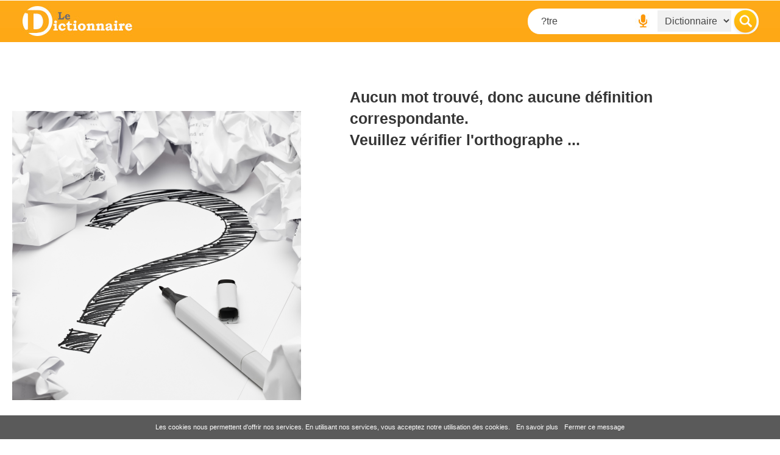

--- FILE ---
content_type: text/html; charset=UTF-8
request_url: https://www.le-dictionnaire.com/resultats.php?mot=%3Ftre
body_size: 2976
content:
<!DOCTYPE html PUBLIC "-//W3C//DTD XHTML 1.0 Transitional//EN" "https://www.w3.org/TR/xhtml1/DTD/xhtml1-transitional.dtd">
<html xmlns="https://www.w3.org/1999/xhtml">
<head>
    <meta http-equiv="Content-Type" content="text/html; charset=utf-8" />
    <title>Résultats</title>
    <meta name="description" content="" />
    <base href="/" />
    <link rel="canonical" href="https://www.le-dictionnaire.com/resultats.php" >
    <meta property="og:image" content="https://www.le-dictionnaire.com/images/share.jpg" />
    <meta http-equiv="content-language" content="fr" />
    <meta name="identifier-url" content="https://www.le-dictionnaire.com" />
    <meta content="IE=edge" http-equiv="X-UA-Compatible">
    <meta content="width=device-width, initial-scale=1" name="viewport">
    <meta name="revisit-after" content="30 days" />
    <meta name="robot" content="noindex,follow,all" />
    <link rel="stylesheet" href="https://maxcdn.bootstrapcdn.com/bootstrap/3.3.7/css/bootstrap.min.css" integrity="sha384-BVYiiSIFeK1dGmJRAkycuHAHRg32OmUcww7on3RYdg4Va+PmSTsz/K68vbdEjh4u" crossorigin="anonymous">
    <link rel="icon" type="image/ico" href="favicon.ico" />
    <link href="https://fonts.googleapis.com/css?family=Playfair+Display|Roboto:300,400,400i,700" rel="stylesheet">
    <link rel="canonical" href="https://www.le-dictionnaire.com/resultats.php" />
    <link href="css/styles-v2.css" rel="stylesheet" />
    <link href="css/lightbox.css" rel="stylesheet" />

    <script async='async' src='https://www.googletagservices.com/tag/js/gpt.js'></script>
    <script>
        var googletag = googletag || {};
        googletag.cmd = googletag.cmd || [];
    </script>
    <script type="text/javascript" src="//static.criteo.net/js/ld/publishertag.js"></script>
</head>
<body>

<!-- Sticky Header -->
<div id="header">
    <div class="container">
        <div class="row">

            <!-- Logo -->
            <div class="col-xs-2 col-sm-3 col-md-4 col-lg-4" id="sitelogo">
                <a href="../"><img src="images/le-dictionnaire.jpg" alt="Dictionnaire" title="Dictionnaire" /></a>
            </div>
            <!-- Logo -->

            <!-- Search -->
            <div class="col-xs-10 col-sm-9 col-md-8 col-lg-8">
                <div class="wrappersearch">
                    <form class="search-form">
                        <input class="searchtxt" type="text" name="searchTxt" value="?tre" onfocus="if(this.value == '?tre') { this.value = ''; }" onblur="if (this.value == '') { this.value='?tre'; }" />

                        <input class="searchvoice" type="image" src="images/btn-recherche-vocal.jpg" />

                        <select class="searchdrop" name="searchTarget">
                            <option value="1">Dictionnaire</option>
                            <option value="2">Synonyme</option>
                            <option value="3">Conjugaison</option>
                            <option value="4">Citation</option>
                        </select>

                        <input class="searchsubmit" type="image" src="images/btn-recherche.png" />

                    </form>
                </div>
            </div>
            <!-- Search -->

        </div>
    </div>
</div>
<!-- Sticky Header -->

<!-- Content -->
<div class="container" id="content">

    <!-- Top Banner -->
    <div class="row">
        <div class="col-xs-12 col-sm-12 col-md-12 col-lg-12" id="topban">


            <script type='text/javascript'>
                googletag.cmd.push(function() {
                    if (window.innerWidth >= 990) {
                        googletag.defineSlot('/53015287/le-dictionnaire.com_d_970x250_1', [[970, 250], [970, 90], [728, 90]], 'div-gpt-ad-1407836201187-0').addService(googletag.pubads());
                    }

                    googletag.pubads().enableSingleRequest();
                    googletag.enableServices();
                });
            </script>
            <div id='div-gpt-ad-1407836201187-0'>
                <script type='text/javascript'>
                    googletag.cmd.push(function() { googletag.display('div-gpt-ad-1407836201187-0'); });
                </script>



        </div>
    </div>
    <!-- Top Banner -->

    <!-- breadcrumb -->
    <div class="row">


        <div class="col-xs-12 col-sm-3 col-md-3 col-lg-3">

        </div>

    </div>
    <!-- breadcrumb -->

    <!-- definition 1 -->
    <div class="row">

        <!-- right definition -->
        <div class="col-xs-12 col-sm-7 col-md-7 col-lg-7 col-sm-push-5" id="maincontent">
            <div class="defbox">
                <span>
                    Aucun mot trouvé, donc aucune définition correspondante.<br>Veuillez vérifier l'orthographe ...                </span>
                <ul>
                                    </ul>
            </div>
        </div>
        <!-- right definition -->

        <!-- left definition -->
        <div class="col-xs-12 col-sm-5 col-md-5 col-lg-5 col-sm-pull-7" id="infos">
            <div class="imggal">
                                <a href="images/404-erreur-mot.jpg" data-lightbox="image-1" data-title="Mot non trouvé"><img src="images/404-erreur-mot.jpg" alt="Mot non trouvé" title="Mot non trouvé" class="imggalphoto1" /></a>
                            </div>
        </div>
        <!-- left definition -->

    </div>
    <!-- definition 1 -->

    <!-- breadcrumb -->
    <div class="row">
        <div class="col-xs-12 col-sm-12 col-md-12 col-lg-12" id="breadcrumb">
            <a href="../">Dictionnaire</a>
            <span>></span>
            <a href="../definition/">Définition</a>
            <span>></span>
            Recherche
        </div>
    </div>
    <!-- breadcrumb -->

</div>
<!-- Content -->

<!-- Footer -->
<div id="footer">
    <div class="container">



        <!-- footer content -->
        <div class="row">

            <div class="col-xs-12 col-sm-12 col-md-8 col-lg-8" id="footernav">

                <a href="../repertoire/">Navigation alphabétique</a>
                <span>|</span>
                <a href="../dico.html" rel="nofollow">Informations & définitions</a>
                <span>|</span>
                <a href="../annuaire/" rel="nofollow">Annuaire de dictionnaires</a>
                <br />
                Copyright © <a href="../">Le Dictionnaire de définitions et synonymes</a> Tous droits réservés.
            </div>

            <div class="col-xs-12 col-sm-12 col-md-4 col-lg-4" id="footerlink">

            </div>

        </div>
        <!-- footer content -->

    </div>
</div>
<!-- Footer -->

<!-- Script -->

<script type="text/javascript" src="https://ajax.googleapis.com/ajax/libs/jquery/1.11.2/jquery.min.js"></script>
<script type="text/javascript" src="https://maxcdn.bootstrapcdn.com/bootstrap/3.3.7/js/bootstrap.min.js" integrity="sha384-Tc5IQib027qvyjSMfHjOMaLkfuWVxZxUPnCJA7l2mCWNIpG9mGCD8wGNIcPD7Txa" crossorigin="anonymous"></script>

<div id="fb-root"></div>
<script type="text/javascript">
    (function(d, s, id) {
        var js, fjs = d.getElementsByTagName(s)[0];
        if (d.getElementById(id)) return;
        js = d.createElement(s); js.id = id;
        js.src = "//connect.facebook.net/fr_FR/sdk.js#xfbml=1&appId=159149407501139&version=v2.0";
        fjs.parentNode.insertBefore(js, fjs);
    }(document, 'script', 'facebook-jssdk'));
</script>

<script type="text/javascript">
    var gaJsHost = (("https:" == document.location.protocol) ? "https://ssl." : "https://www.");
    document.write(unescape("%3Cscript src='" + gaJsHost + "google-analytics.com/ga.js' type='text/javascript'%3E%3C/script%3E"));
</script>
<script type="text/javascript">
    try {
        var pageTracker = _gat._getTracker("UA-131532-4");
        pageTracker._trackPageview();
    } catch(err) {}</script>

<script type="text/javascript" src="js/cookiechoices.js"></script>
<script type="text/javascript">
    document.addEventListener('DOMContentLoaded', function(event) {
        cookieChoices.showCookieConsentBar('Les cookies nous permettent d\'offrir nos services. En utilisant nos services, vous acceptez notre utilisation des cookies.',
            'Fermer ce message', 'En savoir plus', 'https://www.storpub.com/legal.html#cookie');
    });

    $(function() {
        $(".search-form").submit(function(event) {
            var values = {};
            $.each($(this).serializeArray(), function(i, field) {
                values[field.name] = field.value;
            });

            if (values.searchTarget == '1') {
                var url = "/definition/" + values.searchTxt;
            } else if (values.searchTarget == '2') {
                var url = "https://www.synonymes.com/synonyme.php?mot=" + values.searchTxt;
            } else if (values.searchTarget == '3') {
                var url = "https://www.conjugaison.com/verbe/" + values.searchTxt + ".html";
            } else if (values.searchTarget == '4') {
                var url = "https://www.kikiladi.com/citation/" + values.searchTxt + ".html";
            }
            location.href = url;
            event.preventDefault();
        });
    });
</script>

<script type="text/javascript" language="JavaScript"><!--
    function HideContent(d) {
        document.getElementById(d).style.display = "none";
    }
    function ShowContent(d) {
        document.getElementById(d).style.display = "block";
    }
    function ReverseDisplay(d) {
        if(document.getElementById(d).style.display == "none") { document.getElementById(d).style.display = "block"; }
        else { document.getElementById(d).style.display = "none"; }
    }
    //-->
</script>

<script type="text/javascript" src="js/lightbox.js"></script>

<script defer src="https://static.cloudflareinsights.com/beacon.min.js/vcd15cbe7772f49c399c6a5babf22c1241717689176015" integrity="sha512-ZpsOmlRQV6y907TI0dKBHq9Md29nnaEIPlkf84rnaERnq6zvWvPUqr2ft8M1aS28oN72PdrCzSjY4U6VaAw1EQ==" data-cf-beacon='{"version":"2024.11.0","token":"c7b75037172b4a1f9417768fc5190fe0","r":1,"server_timing":{"name":{"cfCacheStatus":true,"cfEdge":true,"cfExtPri":true,"cfL4":true,"cfOrigin":true,"cfSpeedBrain":true},"location_startswith":null}}' crossorigin="anonymous"></script>
</body>
</html>

--- FILE ---
content_type: text/html; charset=utf-8
request_url: https://www.google.com/recaptcha/api2/aframe
body_size: 265
content:
<!DOCTYPE HTML><html><head><meta http-equiv="content-type" content="text/html; charset=UTF-8"></head><body><script nonce="UTRtP0u0eaFtY9KyyZcuug">/** Anti-fraud and anti-abuse applications only. See google.com/recaptcha */ try{var clients={'sodar':'https://pagead2.googlesyndication.com/pagead/sodar?'};window.addEventListener("message",function(a){try{if(a.source===window.parent){var b=JSON.parse(a.data);var c=clients[b['id']];if(c){var d=document.createElement('img');d.src=c+b['params']+'&rc='+(localStorage.getItem("rc::a")?sessionStorage.getItem("rc::b"):"");window.document.body.appendChild(d);sessionStorage.setItem("rc::e",parseInt(sessionStorage.getItem("rc::e")||0)+1);localStorage.setItem("rc::h",'1768566034386');}}}catch(b){}});window.parent.postMessage("_grecaptcha_ready", "*");}catch(b){}</script></body></html>